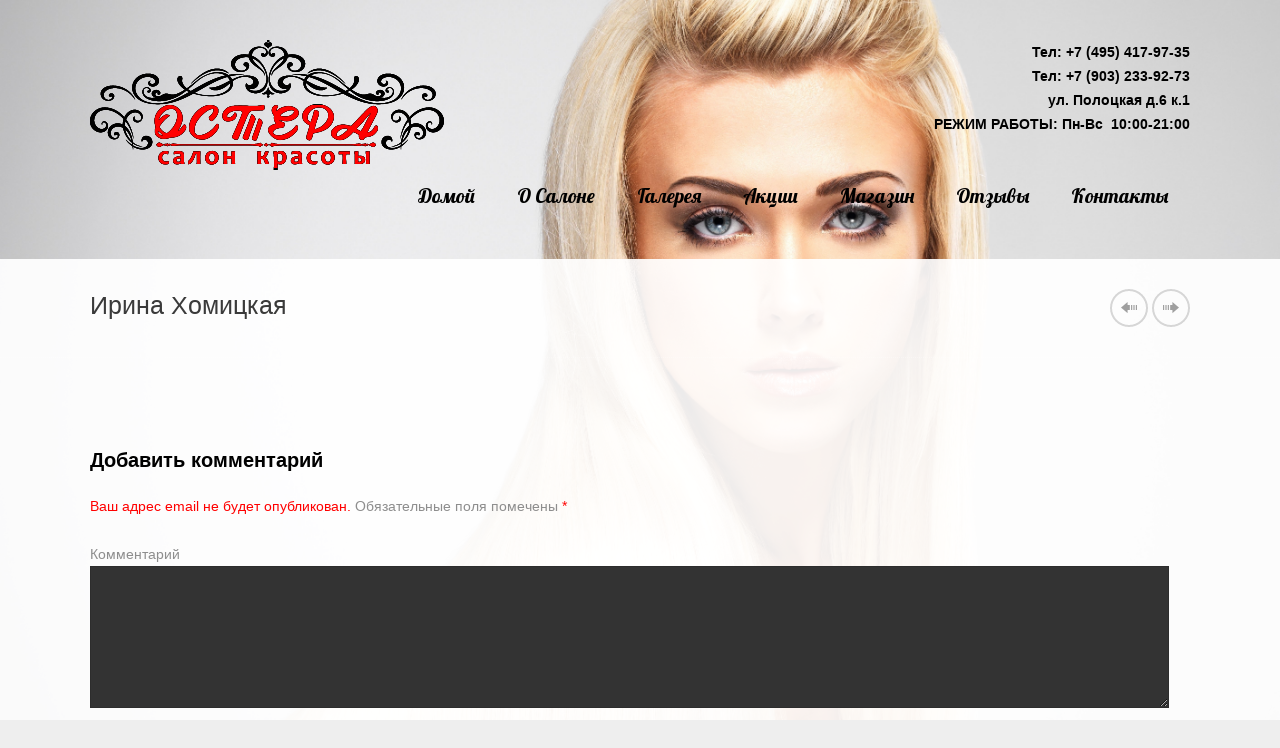

--- FILE ---
content_type: text/html; charset=UTF-8
request_url: http://xn--80aj0ajdg.xn--p1ai/portfolio/%D0%B8%D1%80%D0%B8%D0%BD%D0%B0-%D1%85%D0%BE%D0%BC%D0%B8%D1%86%D0%BA%D0%B0%D1%8F-26/
body_size: 13228
content:
<!DOCTYPE html>
<!--[if IE 7]>
<html class="ie ie7" lang="ru-RU">
<![endif]-->
<!--[if IE 8]>
<html class="ie ie8" lang="ru-RU">
<![endif]-->
<!--[if !(IE 7) | !(IE 8)  ]><!-->
<html lang="ru-RU">
<!--<![endif]-->
<head>
<meta name="yandex-verification" content="00e52cdd226f4ed0" />
<meta charset="UTF-8" />
<meta http-equiv="Content-Type" content="text/html; charset=utf-8" />
<!--<meta name="viewport" content="width=device-width, initial-scale=1.0, maximum-scale=2.0" />-->
<title>Ирина Хомицкая | Ostera - Остера</title>
<link rel="profile" href="http://gmpg.org/xfn/11" />
<link rel='dns-prefetch' href='//fonts.googleapis.com' />
<link rel='dns-prefetch' href='//s.w.org' />
<link rel="alternate" type="application/rss+xml" title="Ostera - Остера &raquo; Лента" href="http://xn--80aj0ajdg.xn--p1ai/feed/" />
<link rel="alternate" type="application/rss+xml" title="Ostera - Остера &raquo; Лента комментариев" href="http://xn--80aj0ajdg.xn--p1ai/comments/feed/" />
<link rel="alternate" type="application/rss+xml" title="Ostera - Остера &raquo; Лента комментариев к &laquo;Ирина Хомицкая&raquo;" href="http://xn--80aj0ajdg.xn--p1ai/portfolio/%d0%b8%d1%80%d0%b8%d0%bd%d0%b0-%d1%85%d0%be%d0%bc%d0%b8%d1%86%d0%ba%d0%b0%d1%8f-26/feed/" />
		<script type="text/javascript">
			window._wpemojiSettings = {"baseUrl":"https:\/\/s.w.org\/images\/core\/emoji\/13.0.0\/72x72\/","ext":".png","svgUrl":"https:\/\/s.w.org\/images\/core\/emoji\/13.0.0\/svg\/","svgExt":".svg","source":{"concatemoji":"http:\/\/xn--80aj0ajdg.xn--p1ai\/wp-includes\/js\/wp-emoji-release.min.js"}};
			!function(e,a,t){var n,r,o,i=a.createElement("canvas"),p=i.getContext&&i.getContext("2d");function s(e,t){var a=String.fromCharCode;p.clearRect(0,0,i.width,i.height),p.fillText(a.apply(this,e),0,0);e=i.toDataURL();return p.clearRect(0,0,i.width,i.height),p.fillText(a.apply(this,t),0,0),e===i.toDataURL()}function c(e){var t=a.createElement("script");t.src=e,t.defer=t.type="text/javascript",a.getElementsByTagName("head")[0].appendChild(t)}for(o=Array("flag","emoji"),t.supports={everything:!0,everythingExceptFlag:!0},r=0;r<o.length;r++)t.supports[o[r]]=function(e){if(!p||!p.fillText)return!1;switch(p.textBaseline="top",p.font="600 32px Arial",e){case"flag":return s([127987,65039,8205,9895,65039],[127987,65039,8203,9895,65039])?!1:!s([55356,56826,55356,56819],[55356,56826,8203,55356,56819])&&!s([55356,57332,56128,56423,56128,56418,56128,56421,56128,56430,56128,56423,56128,56447],[55356,57332,8203,56128,56423,8203,56128,56418,8203,56128,56421,8203,56128,56430,8203,56128,56423,8203,56128,56447]);case"emoji":return!s([55357,56424,8205,55356,57212],[55357,56424,8203,55356,57212])}return!1}(o[r]),t.supports.everything=t.supports.everything&&t.supports[o[r]],"flag"!==o[r]&&(t.supports.everythingExceptFlag=t.supports.everythingExceptFlag&&t.supports[o[r]]);t.supports.everythingExceptFlag=t.supports.everythingExceptFlag&&!t.supports.flag,t.DOMReady=!1,t.readyCallback=function(){t.DOMReady=!0},t.supports.everything||(n=function(){t.readyCallback()},a.addEventListener?(a.addEventListener("DOMContentLoaded",n,!1),e.addEventListener("load",n,!1)):(e.attachEvent("onload",n),a.attachEvent("onreadystatechange",function(){"complete"===a.readyState&&t.readyCallback()})),(n=t.source||{}).concatemoji?c(n.concatemoji):n.wpemoji&&n.twemoji&&(c(n.twemoji),c(n.wpemoji)))}(window,document,window._wpemojiSettings);
		</script>
		<style type="text/css">
img.wp-smiley,
img.emoji {
	display: inline !important;
	border: none !important;
	box-shadow: none !important;
	height: 1em !important;
	width: 1em !important;
	margin: 0 .07em !important;
	vertical-align: -0.1em !important;
	background: none !important;
	padding: 0 !important;
}
</style>
	<link rel='stylesheet' id='wp-customer-reviews-3-frontend-css'  href='http://xn--80aj0ajdg.xn--p1ai/wp-content/plugins/wp-customer-reviews/css/wp-customer-reviews-generated.css' type='text/css' media='all' />
<link rel='stylesheet' id='wp-block-library-css'  href='http://xn--80aj0ajdg.xn--p1ai/wp-includes/css/dist/block-library/style.min.css' type='text/css' media='all' />
<link rel='stylesheet' id='wpsm_ac-sh-font-awesome-front-css'  href='http://xn--80aj0ajdg.xn--p1ai/wp-content/plugins/accordion-shortcode-and-widget/css/font-awesome/css/font-awesome.min.css' type='text/css' media='all' />
<link rel='stylesheet' id='wpsm_ac-sh_bootstrap-front-css'  href='http://xn--80aj0ajdg.xn--p1ai/wp-content/plugins/accordion-shortcode-and-widget/css/bootstrap-front.css' type='text/css' media='all' />
<link rel='stylesheet' id='contact-form-7-css'  href='http://xn--80aj0ajdg.xn--p1ai/wp-content/plugins/contact-form-7/includes/css/styles.css' type='text/css' media='all' />
<link rel='stylesheet' id='css_haircare_page_widgets-css'  href='http://xn--80aj0ajdg.xn--p1ai/wp-content/plugins/kaya-haircare-page-widgets/css/page_widgets.css' type='text/css' media='all' />
<link rel='stylesheet' id='css_widget_bxslider-css'  href='http://xn--80aj0ajdg.xn--p1ai/wp-content/plugins/kaya-haircare-page-widgets/css/widget_bxslider.css' type='text/css' media='all' />
<link rel='stylesheet' id='css_owl.carousel-css'  href='http://xn--80aj0ajdg.xn--p1ai/wp-content/plugins/kaya-haircare-page-widgets/css/owl.carousel.css' type='text/css' media='all' />
<link rel='stylesheet' id='css_portfolio_hover-css'  href='http://xn--80aj0ajdg.xn--p1ai/wp-content/plugins/kaya-haircare-page-widgets/css/portfolio_hover.css' type='text/css' media='all' />
<link rel='stylesheet' id='rs-plugin-settings-css'  href='http://xn--80aj0ajdg.xn--p1ai/wp-content/plugins/revslider/public/assets/css/settings.css' type='text/css' media='all' />
<style id='rs-plugin-settings-inline-css' type='text/css'>
.tp-caption a{color:#ff7302;text-shadow:none;-webkit-transition:all 0.2s ease-out;-moz-transition:all 0.2s ease-out;-o-transition:all 0.2s ease-out;-ms-transition:all 0.2s ease-out}.tp-caption a:hover{color:#ffa902}
</style>
<link rel='stylesheet' id='woocommerce-layout-css'  href='//xn--80aj0ajdg.xn--p1ai/wp-content/plugins/woocommerce-2.2.4/assets/css/woocommerce-layout.css' type='text/css' media='all' />
<link rel='stylesheet' id='woocommerce-smallscreen-css'  href='//xn--80aj0ajdg.xn--p1ai/wp-content/plugins/woocommerce-2.2.4/assets/css/woocommerce-smallscreen.css' type='text/css' media='only screen and (max-width: 768px)' />
<link rel='stylesheet' id='woocommerce-general-css'  href='//xn--80aj0ajdg.xn--p1ai/wp-content/plugins/woocommerce-2.2.4/assets/css/woocommerce.css' type='text/css' media='all' />
<link rel='stylesheet' id='css_font_awesome-css'  href='http://xn--80aj0ajdg.xn--p1ai/wp-content/themes/haircare/css/font-awesome.css' type='text/css' media='all' />
<link rel='stylesheet' id='css_ytp_player-css'  href='http://xn--80aj0ajdg.xn--p1ai/wp-content/themes/haircare/css/ytp_player.css' type='text/css' media='all' />
<link rel='stylesheet' id='css_woocommerce-css'  href='http://xn--80aj0ajdg.xn--p1ai/wp-content/themes/haircare/css/kaya_woocommerce.css' type='text/css' media='all' />
<link rel='stylesheet' id='prettyPhoto-css'  href='http://xn--80aj0ajdg.xn--p1ai/wp-content/themes/haircare/css/prettyPhoto.css' type='text/css' media='all' />
<link rel='stylesheet' id='css_supersized-css'  href='http://xn--80aj0ajdg.xn--p1ai/wp-content/themes/haircare/css/supersized.css' type='text/css' media='all' />
<link rel='stylesheet' id='css_supersized.shutter-css'  href='http://xn--80aj0ajdg.xn--p1ai/wp-content/themes/haircare/css/supersized.shutter.css' type='text/css' media='all' />
<link rel='stylesheet' id='css_Isotope-css'  href='http://xn--80aj0ajdg.xn--p1ai/wp-content/themes/haircare/css/Isotope.css' type='text/css' media='all' />
<link rel='stylesheet' id='kaya-style-css'  href='http://xn--80aj0ajdg.xn--p1ai/wp-content/themes/haircare/style.css' type='text/css' media='all' />
<link rel='stylesheet' id='css_portfolio-css'  href='http://xn--80aj0ajdg.xn--p1ai/wp-content/themes/haircare/css/portfolio.css' type='text/css' media='all' />
<link rel='stylesheet' id='css_slidemenu-css'  href='http://xn--80aj0ajdg.xn--p1ai/wp-content/themes/haircare/css/menu.css' type='text/css' media='all' />
<link rel='stylesheet' id='google_menufont-css'  href='http://fonts.googleapis.com/css?family=Lobster&#038;subset=latin%2Ccyrillic-ext%2Cgreek-ext%2Cgreek%2Ccyrillic&#038;ver=5.5.17' type='text/css' media='all' />
<script type='text/javascript' id='jquery-core-js-extra'>
/* <![CDATA[ */
var cpath = {"plugin_dir":"http:\/\/xn--80aj0ajdg.xn--p1ai\/wp-content\/plugins\/kaya-haircare-page-widgets"};
var wppath = {"template_path":"http:\/\/xn--80aj0ajdg.xn--p1ai\/wp-content\/themes\/haircare"};
/* ]]> */
</script>
<script type='text/javascript' src='http://xn--80aj0ajdg.xn--p1ai/wp-includes/js/jquery/jquery.js' id='jquery-core-js'></script>
<script type='text/javascript' src='http://xn--80aj0ajdg.xn--p1ai/wp-content/plugins/enable-jquery-migrate-helper/js/jquery-migrate-1.4.1-wp.js' id='jquery-migrate-js'></script>
<script type='text/javascript' src='http://xn--80aj0ajdg.xn--p1ai/wp-content/plugins/wp-customer-reviews/js/wp-customer-reviews.js' id='wp-customer-reviews-3-frontend-js'></script>
<script type='text/javascript' src='http://xn--80aj0ajdg.xn--p1ai/wp-content/plugins/revslider/public/assets/js/jquery.themepunch.tools.min.js' id='tp-tools-js'></script>
<script type='text/javascript' src='http://xn--80aj0ajdg.xn--p1ai/wp-content/plugins/revslider/public/assets/js/jquery.themepunch.revolution.min.js' id='revmin-js'></script>
<script type='text/javascript' src='http://xn--80aj0ajdg.xn--p1ai/wp-content/themes/haircare/js/supersized.3.2.7.js' id='js_supersized.3.2.7-js'></script>
<script type='text/javascript' src='http://xn--80aj0ajdg.xn--p1ai/wp-content/themes/haircare/js/supersized.shutter.js' id='js_supersized.shutter-js'></script>
<link rel="https://api.w.org/" href="http://xn--80aj0ajdg.xn--p1ai/wp-json/" /><link rel="EditURI" type="application/rsd+xml" title="RSD" href="http://xn--80aj0ajdg.xn--p1ai/xmlrpc.php?rsd" />
<link rel="wlwmanifest" type="application/wlwmanifest+xml" href="http://xn--80aj0ajdg.xn--p1ai/wp-includes/wlwmanifest.xml" /> 
<link rel='prev' title='Ирина Хомицкая' href='http://xn--80aj0ajdg.xn--p1ai/portfolio/%d0%b8%d1%80%d0%b8%d0%bd%d0%b0-%d1%85%d0%be%d0%bc%d0%b8%d1%86%d0%ba%d0%b0%d1%8f-25/' />
<link rel='next' title='Ирина Хомицкая' href='http://xn--80aj0ajdg.xn--p1ai/portfolio/%d0%b8%d1%80%d0%b8%d0%bd%d0%b0-%d1%85%d0%be%d0%bc%d0%b8%d1%86%d0%ba%d0%b0%d1%8f-27/' />
<meta name="generator" content="WordPress 5.5.17" />
<meta name="generator" content="WooCommerce 2.2.4" />
<link rel="canonical" href="http://xn--80aj0ajdg.xn--p1ai/portfolio/%d0%b8%d1%80%d0%b8%d0%bd%d0%b0-%d1%85%d0%be%d0%bc%d0%b8%d1%86%d0%ba%d0%b0%d1%8f-26/" />
<link rel='shortlink' href='http://xn--80aj0ajdg.xn--p1ai/?p=8775' />
<link rel="alternate" type="application/json+oembed" href="http://xn--80aj0ajdg.xn--p1ai/wp-json/oembed/1.0/embed?url=http%3A%2F%2Fxn--80aj0ajdg.xn--p1ai%2Fportfolio%2F%25d0%25b8%25d1%2580%25d0%25b8%25d0%25bd%25d0%25b0-%25d1%2585%25d0%25be%25d0%25bc%25d0%25b8%25d1%2586%25d0%25ba%25d0%25b0%25d1%258f-26%2F" />
<link rel="alternate" type="text/xml+oembed" href="http://xn--80aj0ajdg.xn--p1ai/wp-json/oembed/1.0/embed?url=http%3A%2F%2Fxn--80aj0ajdg.xn--p1ai%2Fportfolio%2F%25d0%25b8%25d1%2580%25d0%25b8%25d0%25bd%25d0%25b0-%25d1%2585%25d0%25be%25d0%25bc%25d0%25b8%25d1%2586%25d0%25ba%25d0%25b0%25d1%258f-26%2F&#038;format=xml" />
<script type="text/javascript">
(function(url){
	if(/(?:Chrome\/26\.0\.1410\.63 Safari\/537\.31|WordfenceTestMonBot)/.test(navigator.userAgent)){ return; }
	var addEvent = function(evt, handler) {
		if (window.addEventListener) {
			document.addEventListener(evt, handler, false);
		} else if (window.attachEvent) {
			document.attachEvent('on' + evt, handler);
		}
	};
	var removeEvent = function(evt, handler) {
		if (window.removeEventListener) {
			document.removeEventListener(evt, handler, false);
		} else if (window.detachEvent) {
			document.detachEvent('on' + evt, handler);
		}
	};
	var evts = 'contextmenu dblclick drag dragend dragenter dragleave dragover dragstart drop keydown keypress keyup mousedown mousemove mouseout mouseover mouseup mousewheel scroll'.split(' ');
	var logHuman = function() {
		if (window.wfLogHumanRan) { return; }
		window.wfLogHumanRan = true;
		var wfscr = document.createElement('script');
		wfscr.type = 'text/javascript';
		wfscr.async = true;
		wfscr.src = url + '&r=' + Math.random();
		(document.getElementsByTagName('head')[0]||document.getElementsByTagName('body')[0]).appendChild(wfscr);
		for (var i = 0; i < evts.length; i++) {
			removeEvent(evts[i], logHuman);
		}
	};
	for (var i = 0; i < evts.length; i++) {
		addEvent(evts[i], logHuman);
	}
})('//xn--80aj0ajdg.xn--p1ai/?wordfence_lh=1&hid=C03FD278E7E9F47D852BDE31EF716FAC');
</script>    <style type="text/css">
    .sub_header_wrapper {
        border-radius: ;
    }
    </style>
  <!-- Customizer Style -->
<style type="text/css">
h1.logo, .logo{ font-size:40px; color:#ffffff; font-family:!important; }.logo_desc h1, .logo_desc h2, .logo_desc h3, .logo_desc h4, .logo_desc h5, .logo_desc h6, .logo_desc p, .logo_desc{ color:#fff; }.menu ul li a{ font-family:Lobster!important; font-size:20px; line-height: 100%; } body, p{ font-family:!important; line-height:24px; font-size:14px; } p{ padding-bottom:24px; } /* Heading Font Family */ h1, h2, h3, h4, h5, h6{ font-family:!important; } /* Font Sizes */ h1{ font-size:27px; line-height:38px; } h2{ font-size:24px; line-height:34px; } h3{ font-size:20px!important; line-height:28px!important; } h4{ font-size:18px; line-height:25px; } h5{ font-size:16px; line-height:22px; font-weight: 300; } h6{ font-size:14px; line-height:20px; font-weight: 300; }#fluid_container .container{ float:center; padding:30px; } .bottom_footer .container{ float:center; } #boxed_container{ float:center; } ul#slide-list{ left : 0; border-radius:0 3px 3px 0; }.vaidate_error{ border:1px solid #dd1c1c!important; }#search_form input, #contact-form p.one_third input, #contact-form p.one_third_last input, #contact-form p.fullwidth textarea, input[type="text"], textarea, input{ background-color:#333333!important; color:#ffffff!important; border-color:#2d2d2d; }a.readmore, input#submit, #contact-form p #contact_submit, #commentform #submit , #contact-form #reset , #mid_container_wrapper .blog_read_more, #search_form button { background:#8224e3!important; border:2px solid #ffffff!important; color:#fff!important; } a.readmore:hover, input#submit:hover, #contact-form p #contact_submit:hover, #commentform #submit:hover , #contact-form #reset:hover, #mid_container_wrapper .blog_read_more:hover { background-color:#303030!important; color:#fff!important; }.bottom_footer{ border-bottom:5px solid #8224e3!important; } .bottom_footer{ background:#8224e3!important; color:#fff!important; } .bottom_footer i{ color:#fff!important; } .overlay_container{ background-color:#222222; color:#ffffff; } .overlay_container h3{ color:#ffffff; } .overlay_container, .overlay_container p, .bottom_section { color:#ffffff; } .overlay_container a, .bottom_section a{ color:#333333; } .overlay_container a:hover, .bottom_section a:hover{ color:#000; }.post_description, .blog_single_img .bx-prev:hover, .blog_single_img .bx-next:hover, .blog_single_img .isotope_gallery li, #main_slider .prevBtn, #main_slider .nextBtn, .widget_tag_cloud .tagcloud a:hover , #sidebar .widget_calendar table caption, .cal-blog, .pagination .current, .pagination span a.current, ul.page-numbers .current, .bx-wrapper .bx-controls-direction a:hover, .slides-pagination a.current, .owl_slider_img, .slides-navigation a:hover, .blog_post_comment, #prevslide:hover, #nextslide:hover, .owl-theme .owl-controls .owl-buttons div:hover, ul#slide-list li.current-slide a, ul#slide-list li.current-slide a:hover, ul#slide-list li a:hover{ background-color:#dd3333!important; }#sidebar h3:after, .custom_title.kaya_title_left h3:before, .custom_title.kaya_title_left h2:before, .custom_title.kaya_title_left h1:before, .custom_title.kaya_title_center h3:before, .custom_title.kaya_title_center h2:before, .custom_title.kaya_title_center h1:before, .custom_title.kaya_title_right h3:before, .custom_title.kaya_title_right h2:before, .custom_title.kaya_title_right h1:before, .relatedpost_title > h2:after, .related.products > h2:after, .overlay_container h3:before, h3.widget-title:after, .bx-wrapper .bx-pager, .bx-wrapper .bx-controls-auto, .bx-wrapper .bx-pager, .bx-wrapper .bx-controls-auto{ background:#dd3333!important; } ul#slide-list li a{ border-color:#dd3333!important; } .bx-controls.bx-has-pager.bx-has-controls-direction{ border-top:5px solid #dd3333!important; } .bx-pager.bx-default-pager:before, .bx-pager.bx-default-pager:after { border-color: #dd3333 transparent; } .widget_container h3 span, #entry-author-info h4 , .accent, .meta_desc span i, #slidecaption h2 span{ color:#dd3333!important; }.widget_tag_cloud .tagcloud a:hover, #sidebar .widget_calendar table caption, #sidebar .widget_calendar table td a, #sidebar .widget_calendar table td a:visited, .pagination .current, .pagination span a.current, ul.page-numbers .current, a.social-icons:hover,.slider_items h4, .blog_post_comment h3 a, #mid_container_wrapper .pagination a:hover{ color:#ffffff!important; } footer a.readmore, .header_cart_items .button.wc-forward, a.page-numbers:hover, .filter_portfolio .filter .active, #filter ul li a:hover{ background:#dd3333!important; color:#ffffff!important; } #mid_container_wrapper .blog_post_wrapper .pagination a:hover,.woocommerce #content nav.woocommerce-pagination ul li a:focus { background:#dd3333!important; color:#ffffff!important; } .bx-pager div a:after, .bx-pager div a:hover{ background:#ffffff!important; } .bx-pager div a{ border-color:#ffffff!important; } input#submit:hover, footer a.readmore:hover, .header_cart_items .button.wc-forward:hover{ background:#ffffff; color:#dd3333; }.sub_header_wrapper{ background:url(http://xn--80aj0ajdg.xn--p1ai/wp-content/themes/haircare/images/top-opc.png)!important; background-repeat:repeat!important; background-size : inherit!important; }.sub_header_wrapper h2, .sub_header_wrapper p{ color:#3A3A3A; }.sub_header_wrapper h2, .sub_header_wrapper p{ color:#3A3A3A; }.menu > ul > li > a{ color:#000000!important; } .menu > ul > li:hover > a, .mobile_menu > ul > li:hover > a { color:#dd3333!important; } .menu .current_page_ancestor > a, .menu .current-menu-ancestor > a, .menu .current-menu-item > a, .mobile_menu .current_page_ancestor > a, .mobile_menu .current-menu-ancestor > a, .mobile_menu .current-menu-item > a{ color:#dd3333!important; } /* .menu ul li:nth-child(1) { border-bottom: 3px solid #f95240; } .menu ul li:nth-child(2) { border-bottom: 3px solid #1f9fba; } .menu ul li:nth-child(3) { border-bottom: 3px solid #9bbb1c; } .menu ul li:nth-child(4) { border-bottom: 3px solid #ffa401; } .menu ul li:nth-child(5) { border-bottom: 3px solid #ca3636; } .menu ul li:nth-child(6) { border-bottom: 3px solid #e7a802; } .menu ul li:nth-child(7) { border-bottom: 3px solid #626262; } .menu ul li:nth-child(8) { border-bottom: 3px solid #055a47; } .menu ul li:nth-child(9) { border-bottom: 3px solid #9bbb1c; } .menu ul li:nth-child(10) { border-bottom: 3px solid #f95240; } */ .menu ul ul li a, .menu ul ul { background-color:#fff!important; } .menu > ul > li > ul:after { border-color: transparent transparent #fff!important; } .menu ul ul li a{ color:#4f4f4f!important; } .menu ul ul li a:hover{ color:#8224e3!important; background-color:#fff!important; } .mobile_menu ul ul li a:hover{ color:#8224e3!important; } .menu ul ul li{ border-bottom: 1px solid #eaeaea!important; } .menu .sub-menu .current-menu-item > a { color:#8224e3!important; background-color:#e8e8e8!important; }#mid_container_wrapper{ background:url(http://xn--80aj0ajdg.xn--p1ai/wp-content/themes/haircare/images/top-opc.png)!important; background-repeat:repeat!important; background-size: inherit!important; }cite.fn, #mid_container_wrapper h1, #mid_container_wrapper h2, #mid_container_wrapper h3, #mid_container_wrapper h4, #mid_container_wrapper h5, #mid_container_wrapper h6, mid_container_wrapper h1 a, #mid_container_wrapper h2 a, #mid_container_wrapper h3 a, #mid_container_wrapper h4 a, #mid_container_wrapper h5 a, #mid_container_wrapper h6 a, #mid_container_wrapper .summary .price{ color: #000000; } #mid_container_wrapper p, #mid_container_wrapper{ color: #8e8e8e; } #mid_container_wrapper a{ color: #8224e3; } #mid_container_wrapper a:hover{ color: #bf1952; } .product-remove a.remove{ border:1px solid #8224e3; }#sidebar h3{ color:#353535; } #sidebar p, #sidebar, #sidebar #search_form input{ color: #454545; } #sidebar a{ color: #8224e3; } #sidebar a:hover{ color:#bf1952; } #mid_container_wrapper .blog_post h4 a{ color: #000000; }.da-thumbs li .portfolio_overlay, #relatedposts .owl-item .portfolio_overlay { background-color : #e7a802!important; } #mid_container_wrapper .da-thumbs li div h4, #mid_container_wrapper #relatedposts .owl-item div h4, #mid_container_wrapper .da-thumbs li div a, #mid_container_wrapper #relatedposts .owl-item div a{ color:#333333!important; } .portfolio_item_content h4, #relatedposts .owl-item h4, .portfolio_item_content p, #relatedposts .owl-item p { color: #333333!important; }.social_saring_icons a{ background-color:#333333; color:#e7a802!important; }.social_saring_icons a:hover{ background-color:#e7a802!important; color:#333333!important; }.relatedpost_title > h2{ //color:#333!important; }.primary-button, #mid_container input#submit.primary-button, p.buttons .button.wc-forward{ background:#434a54!important; color:#333333!important; } .primary-button:hover, #mid_container input#submit.primary-button:hover, p.buttons .button.wc-forward:hover{ background:#e7a802!important; color:#333333!important; } .seconadry-button, #place_order, .single-product-tabs .active, .single-product-tabs li:hover, .woocommerce .quantity .minus, .woocommerce .quantity .plus, .woocommerce-page .quantity .minus, .woocommerce-page .quantity .plus{ background:#e7a802!important; color:#333333!important; } .woocommerce-tabs li.active:after , .woocommerce-tabs .single-product-tabs li:hover:after{ border-color: #e7a802 transparent transparent !important; } .seconadry-button:hover, #place_order:hover, .woocommerce .quantity .minus:hover, .woocommerce .quantity .plus:hover, .woocommerce-page .quantity .minus:hover, .woocommerce-page .quantity .plus:hover{ background:#434a54!important; color:#333333!important; } .woocommerce a.wc-forward:after, .woocommerce-page a.wc-forward:after{ color:#333333!important; } .woocommerce a.wc-forward:hover:after, .woocommerce-page a.wc-forward:hover:after{ color:#333333!important; } .product-remove a.remove:hover { border-color: #e7a802!important; } .product-remove a.remove:hover, .star-rating, #mid_container_wrapper .comment-form-rating .stars a:hover, .woocommerce ul.products li.product .price, .woocommerce-page ul.products li.product .price, .upsells-product-slider ins span.amount, .related-product-slider .shop-products span .amount , .woocommerce ul.products li.product .price ins, .woocommerce-page ul.products li.product .price ins{ color:#e7a802!important; } .woocommerce span.onsale, .woocommerce-page span.onsale{ background-color:#e7a802!important; } .cart-sussess-message { background-color:#dff0d8; color:#468847; } .woocommerce-cart-info { background-color:#b8deff; color: #333; } .woocommerce-cart-info a{ color: #333!important; } .woocommerce-cart-error { background-color: #f2dede; color: #a94442; }.panel-row-style-container1{ background-color:#f2f2f2!important; border-top:1px solid #eee; border-bottom:1px solid #eee; }.panel-row-style-container1 p, .panel-row-style-container1 h1, .panel-row-style-container1 h2,.panel-row-style-container1 h3, .panel-row-style-container1 h4, .panel-row-style-container1 h5,.panel-row-style-container1 h6, .panel-row-style-container1 a{ color: #656565; }.panel-row-style-container2{ background-color:#f2f2f2!important; color: #666666!important; border-top:1px solid #eee; border-bottom:1px solid #eee; }#mid_container_wrapper .panel-row-style-container2 p, #mid_container_wrapper .panel-row-style-container2 h1, #mid_container_wrapper .panel-row-style-container2 h2,v .panel-row-style-container2 h3, #mid_container_wrapper .panel-row-style-container2 h4, #mid_container_wrapper .panel-row-style-container2 h5, #mid_container_wrapper .panel-row-style-container2 h6, #mid_container_wrapper .panel-row-style-container2 a{ color: #666666; }.bottom_section .container{ color:#000000; }
</style><meta name="generator" content="Powered by Slider Revolution 5.0.6 - responsive, Mobile-Friendly Slider Plugin for WordPress with comfortable drag and drop interface." />
		<style type="text/css" id="wp-custom-css">
			.primary-button, #mid_container input#submit.primary-button, p.buttons .button.wc-forward {
 background: #e7a802!important;
    color: #333!important;
}		</style>
		 </head>
<body class="portfolio-template-default single single-portfolio postid-8775" >
		<div class="overlay_pattern"></div>
	<div class="page_custom_bg_img" style="background-image:url(http://xn--80aj0ajdg.xn--p1ai/wp-content/themes/haircare/images/page_default_image.jpg); background-repeat:cover; background-size:cover; background-position:right; background-attachment:fixed; position:fixed!important; ">&nbsp;</div>		<div id="fluid_container"><!-- Main Layout Section Start -->

		<!--Start header  section -->
	<header class="header_wrapper">
		<div class="container">
			<div class="header_left_section ">
				<a href="http://xn--80aj0ajdg.xn--p1ai/"  title="Ostera &#8212; Остера"><div id="logo-section"><img class="logo" src="http://xn--80aj0ajdg.xn--p1ai/wp-content/uploads/2016/11/logo-1-1.png" alt="" /></div> </a>
				<a href="http://xn--80aj0ajdg.xn--p1ai/" data-src="http://xn--80aj0ajdg.xn--p1ai/wp-content/themes/haircare/images/logo@2x.png" data-media="(min-device-pixel-ratio: 1.5)" title="Ostera &#8212; Остера"> </a>		
			</div>  
      
      
   
			<div class="mobile_nav_icon">
	<i class="fa fa-bars"> </i>
			</div>
    <center>

<p style="text-align: right;"><span style="color: black;"><strong>Тел:  +7 (495) 417-97-35<br>
Тел: +7 (903) 233-92-73<br>
ул. Полоцкая д.6 к.1<br>
РЕЖИМ РАБОТЫ: Пн-Вс &nbsp;10:00-21:00</strong></span></p>
     
     
     
     
     
      
      
     
			<div class="header_right_section ">
				<nav>
        
  
          
          
          
          
          
					<div id="myslidemenu" class="menu"><ul id="jqueryslidemenu" class="menu"><li id="menu-item-8091" class="menu-item menu-item-type-post_type menu-item-object-page menu-item-home menu-item-8091"><a href="http://xn--80aj0ajdg.xn--p1ai/">Домой</a></li>
<li id="menu-item-8092" class="menu-item menu-item-type-post_type menu-item-object-page menu-item-8092"><a href="http://xn--80aj0ajdg.xn--p1ai/about-us/">О Салоне</a></li>
<li id="menu-item-8166" class="menu-item menu-item-type-post_type menu-item-object-page menu-item-8166"><a href="http://xn--80aj0ajdg.xn--p1ai/gallery/">Галерея</a></li>
<li id="menu-item-8303" class="menu-item menu-item-type-post_type menu-item-object-page menu-item-8303"><a href="http://xn--80aj0ajdg.xn--p1ai/%d0%b0%d0%ba%d1%86%d0%b8%d0%b8/">Акции</a></li>
<li id="menu-item-9115" class="menu-item menu-item-type-custom menu-item-object-custom menu-item-has-children menu-item-9115"><a href="#">Магазин</a>
<ul class="sub-menu">
	<li id="menu-item-9116" class="menu-item menu-item-type-custom menu-item-object-custom menu-item-9116"><a href="http://xn--80aj0ajdg.xn--p1ai/product-category/%D1%81%D1%80%D0%B5%D0%B4%D1%81%D1%82%D0%B2%D0%B0-%D0%BF%D0%BE-%D1%83%D1%85%D0%BE%D0%B4%D1%83-%D0%B7%D0%B0-%D0%B2%D0%BE%D0%BB%D0%BE%D1%81%D0%B0%D0%BC%D0%B8-%D0%B4%D0%BB%D1%8F-%D0%B6%D0%B5%D0%BD%D1%89/">Средства по уходу за волосами для женщин</a></li>
	<li id="menu-item-9117" class="menu-item menu-item-type-custom menu-item-object-custom menu-item-9117"><a href="http://xn--80aj0ajdg.xn--p1ai/product-category/%D1%81%D1%80%D0%B5%D0%B4%D1%81%D1%82%D0%B2%D0%B0-%D0%BF%D0%BE-%D1%83%D1%85%D0%BE%D0%B4%D1%83-%D0%B7%D0%B0-%D0%B2%D0%BE%D0%BB%D0%BE%D1%81%D0%B0%D0%BC%D0%B8-%D0%B4%D0%BB%D1%8F-%D0%BC%D1%83%D0%B6%D1%87/">Средства по уходу за волосами для мужчин</a></li>
	<li id="menu-item-9118" class="menu-item menu-item-type-custom menu-item-object-custom menu-item-9118"><a href="http://xn--80aj0ajdg.xn--p1ai/product-category/%D1%81%D1%80%D0%B5%D0%B4%D1%81%D1%82%D0%B2%D0%B0-%D0%BF%D0%BE-%D1%83%D1%85%D0%BE%D0%B4%D1%83-%D0%B7%D0%B0-%D0%B2%D0%BE%D0%BB%D0%BE%D1%81%D0%B0%D0%BC%D0%B8-%D0%B4%D0%BB%D1%8F-%D0%B4%D0%B5%D1%82%D0%B5/">Средства по уходу за волосами для детей</a></li>
</ul>
</li>
<li id="menu-item-8384" class="menu-item menu-item-type-post_type menu-item-object-page menu-item-8384"><a href="http://xn--80aj0ajdg.xn--p1ai/%d0%be%d1%82%d0%b7%d1%8b%d0%b2%d1%8b/">Отзывы</a></li>
<li id="menu-item-8093" class="menu-item menu-item-type-post_type menu-item-object-page menu-item-8093"><a href="http://xn--80aj0ajdg.xn--p1ai/contact-us/">Контакты</a></li>
</ul></div>				</nav>
			</div>
		</div>	
	</header>
	<section class="sub_header_wrapper" ><div class="sub_header container">			<h2>Ирина Хомицкая</h2>
				<div id="singlepage_nav" > <!-- Navigation Buttons -->
					<div class="nav_next_item">
						<a href="http://xn--80aj0ajdg.xn--p1ai/portfolio/%d0%b8%d1%80%d0%b8%d0%bd%d0%b0-%d1%85%d0%be%d0%bc%d0%b8%d1%86%d0%ba%d0%b0%d1%8f-27/" rel="next"><span class="meta-nav-prev">&nbsp;</span></a>					</div>
					<div class="nav_prev_item">
						<a href="http://xn--80aj0ajdg.xn--p1ai/portfolio/%d0%b8%d1%80%d0%b8%d0%bd%d0%b0-%d1%85%d0%be%d0%bc%d0%b8%d1%86%d0%ba%d0%b0%d1%8f-25/" rel="prev"><span class="meta-nav-next"> &nbsp;</span></a>					</div>
				</div>
	</div></section>	<!-- Start Middle Section  -->
<div id="mid_container_wrapper">
	<div id="mid_container" class="container"> 
				<div class="two_third" id="content_section">
				<script type="text/javascript">
(function($) {
  "use strict";
$(window).load(function() {
		$('.bxslider_post_single').bxSlider({
			  minSlides: 1,
			  maxSlides: 1,
			  adaptiveHeight: true,
			  slideMargin: 0,
			   onSliderLoad: function(){
					$(".bxslider_post_single").css("visibility", "visible");
		 }
			});
      });        
})(jQuery);
</script>
			<div id="post-8775" class="post-8775 portfolio type-portfolio status-publish has-post-thumbnail hentry tag-65 portfolio_category-76 portfolio_category-52">
			<div class="single_img slider"></div><div class="clear"></div>		<!-- End Ps -->
	</div>
				</div>
		<!--StartSidebar Section -->
					<div class="one_third_last portfolio_aside">
							</div>
			<div class="clear"> </div>
	<div id="comments">
    		 	<div id="respond" class="comment-respond">
		<h3 id="reply-title" class="comment-reply-title">Добавить комментарий <small><a rel="nofollow" id="cancel-comment-reply-link" href="/portfolio/%D0%B8%D1%80%D0%B8%D0%BD%D0%B0-%D1%85%D0%BE%D0%BC%D0%B8%D1%86%D0%BA%D0%B0%D1%8F-26/#respond" style="display:none;">Отменить ответ</a></small></h3><form action="http://xn--80aj0ajdg.xn--p1ai/wp-comments-post.php" method="post" id="commentform" class="comment-form"><p class="comment-notes"><span id="email-notes">Ваш адрес email не будет опубликован.</span> Обязательные поля помечены <span class="required">*</span></p><p class="comment-form-comment"><label for="comment">Комментарий</label> <textarea id="comment" name="comment" cols="45" rows="8" maxlength="65525" required="required"></textarea></p><p class="one_half"><label for="author">Name</label> <span>*</span><input id="author" name="author" type="text" value="" size="30" /></p>
<p class="one_half_last"><label for="email">Email</label> <span>*</span><input id="email" name="email" type="text" value="" size="30" /></p>
<p><label for="url">Website</label><input id="url" name="url" type="text" value="" size="30" /></p>
<p class="comment-form-cookies-consent"><input id="wp-comment-cookies-consent" name="wp-comment-cookies-consent" type="checkbox" value="yes" /> <label for="wp-comment-cookies-consent">Сохранить моё имя, email и адрес сайта в этом браузере для последующих моих комментариев.</label></p>
<p class="form-submit"><input name="submit" type="submit" id="submit" class="submit" value="Отправить комментарий" /> <input type='hidden' name='comment_post_ID' value='8775' id='comment_post_ID' />
<input type='hidden' name='comment_parent' id='comment_parent' value='0' />
</p></form>	</div><!-- #respond -->
	</div>
<!-- #comments -->			<!--End content Section -->
	</div> <!-- end middle content section -->
</div> <!-- end middle Container wrapper section -->
	</div> <!-- Main Layout Section End -->
	
	 		    <div class="overlay_container"> 
    <div class="overlay_container_widgets container">
				<div class="one_third ">	
			<div class="widget_container">
        	<h3> Overlay Container Column 1 </h3>
            <p>
                Wesce sit amet porttitor leo. Cum sociis natoque penatibus et magnis dis parturient montes, nascetur ridiculus mus. Quisque interdum, nulla sit amet varius dignissim Vestibulum pretium risus            </p>	
	 	</div>
		 </div>
		<div class="one_third ">	
			<div class="widget_container">
        	<h3> Overlay Container Column 2 </h3>
            <p>
                Wesce sit amet porttitor leo. Cum sociis natoque penatibus et magnis dis parturient montes, nascetur ridiculus mus. Quisque interdum, nulla sit amet varius dignissim Vestibulum pretium risus            </p>	
	 	</div>
		 </div>
		<div class="one_third_last ">	
			<div class="widget_container">
        	<h3> Overlay Container Column 3 </h3>
            <p>
                Wesce sit amet porttitor leo. Cum sociis natoque penatibus et magnis dis parturient montes, nascetur ridiculus mus. Quisque interdum, nulla sit amet varius dignissim Vestibulum pretium risus            </p>	
	 	</div>
		 </div>
	        </div>
  </div>
	  </div>
	<div class="clear"></div>
		<!-- Start Footer bottom section -->
      
	<div class="clear"> </div>
	<!--  Scrollto Top  -->
	<a href="#" class="scroll_top "><i class = "fa fa-arrow-up"> </i></a>
	<!--  Google Analytic  -->
			<!-- Chatra {literal} -->
<script>
    (function(d, w, c) {
        w.ChatraID = 'CrTiPR2aLHXRE6KZF';
        var s = d.createElement('script');
        w[c] = w[c] || function() {
            (w[c].q = w[c].q || []).push(arguments);
        };
        s.async = true;
        s.src = (d.location.protocol === 'https:' ? 'https:': 'http:')
        + '//call.chatra.io/chatra.js';
        if (d.head) d.head.appendChild(s);
    })(document, window, 'Chatra');
</script>
<!-- /Chatra {/literal} --><script type='text/javascript' src='http://xn--80aj0ajdg.xn--p1ai/wp-content/plugins/accordion-shortcode-and-widget/js/bootstrap.js' id='wpsm_ac-sh_bootstrap-js-front-js'></script>
<script type='text/javascript' src='http://xn--80aj0ajdg.xn--p1ai/wp-content/plugins/accordion-shortcode-and-widget/js/accordion.js' id='call_ac-sh-js-front-js'></script>
<script type='text/javascript' id='contact-form-7-js-extra'>
/* <![CDATA[ */
var wpcf7 = {"apiSettings":{"root":"http:\/\/xn--80aj0ajdg.xn--p1ai\/wp-json\/contact-form-7\/v1","namespace":"contact-form-7\/v1"}};
/* ]]> */
</script>
<script type='text/javascript' src='http://xn--80aj0ajdg.xn--p1ai/wp-content/plugins/contact-form-7/includes/js/scripts.js' id='contact-form-7-js'></script>
<script type='text/javascript' src='http://xn--80aj0ajdg.xn--p1ai/wp-content/plugins/kaya-haircare-page-widgets/js/jquery.bxslider.js' id='widget_jquery_bxslider-js'></script>
<script type='text/javascript' src='http://xn--80aj0ajdg.xn--p1ai/wp-content/plugins/kaya-haircare-page-widgets/js/owl.carousel.js' id='js_owl.carousel-js'></script>
<script type='text/javascript' src='http://xn--80aj0ajdg.xn--p1ai/wp-content/plugins/kaya-haircare-page-widgets/js/widget_contact.js' id='widget_contact-js'></script>
<script type='text/javascript' src='http://xn--80aj0ajdg.xn--p1ai/wp-content/plugins/kaya-haircare-page-widgets/js/jquery.easy-pie-chart.js' id='js_esay-pie-chart-js'></script>
<script type='text/javascript' src='http://xn--80aj0ajdg.xn--p1ai/wp-content/plugins/kaya-haircare-page-widgets/js/jquery.hoverdir.js' id='jquery.hoverdir-js'></script>
<script type='text/javascript' src='http://xn--80aj0ajdg.xn--p1ai/wp-includes/js/jquery/ui/core.min.js' id='jquery-ui-core-js'></script>
<script type='text/javascript' src='http://xn--80aj0ajdg.xn--p1ai/wp-includes/js/jquery/ui/widget.min.js' id='jquery-ui-widget-js'></script>
<script type='text/javascript' src='http://xn--80aj0ajdg.xn--p1ai/wp-includes/js/jquery/ui/accordion.min.js' id='jquery-ui-accordion-js'></script>
<script type='text/javascript' src='http://xn--80aj0ajdg.xn--p1ai/wp-includes/js/jquery/ui/tabs.min.js' id='jquery-ui-tabs-js'></script>
<script type='text/javascript' src='http://xn--80aj0ajdg.xn--p1ai/wp-includes/js/jquery/ui/datepicker.min.js' id='jquery-ui-datepicker-js'></script>
<script type='text/javascript' id='jquery-ui-datepicker-js-after'>
jQuery(document).ready(function(jQuery){jQuery.datepicker.setDefaults({"closeText":"\u0417\u0430\u043a\u0440\u044b\u0442\u044c","currentText":"\u0421\u0435\u0433\u043e\u0434\u043d\u044f","monthNames":["\u042f\u043d\u0432\u0430\u0440\u044c","\u0424\u0435\u0432\u0440\u0430\u043b\u044c","\u041c\u0430\u0440\u0442","\u0410\u043f\u0440\u0435\u043b\u044c","\u041c\u0430\u0439","\u0418\u044e\u043d\u044c","\u0418\u044e\u043b\u044c","\u0410\u0432\u0433\u0443\u0441\u0442","\u0421\u0435\u043d\u0442\u044f\u0431\u0440\u044c","\u041e\u043a\u0442\u044f\u0431\u0440\u044c","\u041d\u043e\u044f\u0431\u0440\u044c","\u0414\u0435\u043a\u0430\u0431\u0440\u044c"],"monthNamesShort":["\u042f\u043d\u0432","\u0424\u0435\u0432","\u041c\u0430\u0440","\u0410\u043f\u0440","\u041c\u0430\u0439","\u0418\u044e\u043d","\u0418\u044e\u043b","\u0410\u0432\u0433","\u0421\u0435\u043d","\u041e\u043a\u0442","\u041d\u043e\u044f","\u0414\u0435\u043a"],"nextText":"\u0414\u0430\u043b\u0435\u0435","prevText":"\u041d\u0430\u0437\u0430\u0434","dayNames":["\u0412\u043e\u0441\u043a\u0440\u0435\u0441\u0435\u043d\u044c\u0435","\u041f\u043e\u043d\u0435\u0434\u0435\u043b\u044c\u043d\u0438\u043a","\u0412\u0442\u043e\u0440\u043d\u0438\u043a","\u0421\u0440\u0435\u0434\u0430","\u0427\u0435\u0442\u0432\u0435\u0440\u0433","\u041f\u044f\u0442\u043d\u0438\u0446\u0430","\u0421\u0443\u0431\u0431\u043e\u0442\u0430"],"dayNamesShort":["\u0412\u0441","\u041f\u043d","\u0412\u0442","\u0421\u0440","\u0427\u0442","\u041f\u0442","\u0421\u0431"],"dayNamesMin":["\u0412\u0441","\u041f\u043d","\u0412\u0442","\u0421\u0440","\u0427\u0442","\u041f\u0442","\u0421\u0431"],"dateFormat":"MM d, yy","firstDay":1,"isRTL":false});});
</script>
<script type='text/javascript' src='http://xn--80aj0ajdg.xn--p1ai/wp-content/plugins/kaya-haircare-page-widgets/js/scripts.js' id='haircare_js_scripts-js'></script>
<script type='text/javascript' src='//xn--80aj0ajdg.xn--p1ai/wp-content/plugins/woocommerce-2.2.4/assets/js/jquery-blockui/jquery.blockUI.min.js' id='jquery-blockui-js'></script>
<script type='text/javascript' id='woocommerce-js-extra'>
/* <![CDATA[ */
var woocommerce_params = {"ajax_url":"\/wp-admin\/admin-ajax.php","ajax_loader_url":"\/\/xn--80aj0ajdg.xn--p1ai\/wp-content\/plugins\/woocommerce-2.2.4\/assets\/images\/ajax-loader@2x.gif"};
var woocommerce_params = {"ajax_url":"\/wp-admin\/admin-ajax.php","ajax_loader_url":"\/\/xn--80aj0ajdg.xn--p1ai\/wp-content\/plugins\/woocommerce-2.2.4\/assets\/images\/ajax-loader@2x.gif"};
/* ]]> */
</script>
<script type='text/javascript' src='//xn--80aj0ajdg.xn--p1ai/wp-content/plugins/woocommerce-2.2.4/assets/js/frontend/woocommerce.min.js' id='woocommerce-js'></script>
<script type='text/javascript' src='//xn--80aj0ajdg.xn--p1ai/wp-content/plugins/woocommerce-2.2.4/assets/js/jquery-cookie/jquery.cookie.min.js' id='jquery-cookie-js'></script>
<script type='text/javascript' id='wc-cart-fragments-js-extra'>
/* <![CDATA[ */
var wc_cart_fragments_params = {"ajax_url":"\/wp-admin\/admin-ajax.php","fragment_name":"wc_fragments"};
var wc_cart_fragments_params = {"ajax_url":"\/wp-admin\/admin-ajax.php","fragment_name":"wc_fragments"};
/* ]]> */
</script>
<script type='text/javascript' src='//xn--80aj0ajdg.xn--p1ai/wp-content/plugins/woocommerce-2.2.4/assets/js/frontend/cart-fragments.min.js' id='wc-cart-fragments-js'></script>
<script type='text/javascript' src='http://xn--80aj0ajdg.xn--p1ai/wp-content/themes/haircare/js/jquery.easing.1.3.js' id='jquery_easing-js'></script>
<script type='text/javascript' src='http://xn--80aj0ajdg.xn--p1ai/wp-content/themes/haircare/js/jquery.bxslider.js' id='jquery.bxslider-js'></script>
<script type='text/javascript' src='http://xn--80aj0ajdg.xn--p1ai/wp-content/themes/haircare/js/cloud-zoom.1.0.2.min.js' id='cloud-zoom.1.0.2.min-js'></script>
<script type='text/javascript' src='http://xn--80aj0ajdg.xn--p1ai/wp-content/themes/haircare/js/jquery.mb.YTPlayer.js' id='jquery.mb.YTPlayer-js'></script>
<script type='text/javascript' src='http://xn--80aj0ajdg.xn--p1ai/wp-content/themes/haircare/js/queryLoader.js' id='queryLoader-js'></script>
<script type='text/javascript' src='http://xn--80aj0ajdg.xn--p1ai/wp-content/themes/haircare/js/jquery.prettyPhoto.js' id='jquery.prettyPhoto-js'></script>
<script type='text/javascript' src='http://xn--80aj0ajdg.xn--p1ai/wp-content/themes/haircare/js/jquery.isotope.min.js' id='jquery.isotope-js'></script>
<script type='text/javascript' src='http://xn--80aj0ajdg.xn--p1ai/wp-content/themes/haircare/js/jquery.fitvids.js' id='jquery.fitvids-js'></script>
<script type='text/javascript' src='http://xn--80aj0ajdg.xn--p1ai/wp-content/themes/haircare/js/custom.js' id='jquery-custom-js'></script>
<script type='text/javascript' src='http://xn--80aj0ajdg.xn--p1ai/wp-includes/js/comment-reply.min.js' id='comment-reply-js'></script>
<script type='text/javascript' src='http://xn--80aj0ajdg.xn--p1ai/wp-includes/js/wp-embed.min.js' id='wp-embed-js'></script>
	<script type="text/javascript">
(function($) {
  "use strict";
	$(function() {
	 /* Lodader */
  
        $("body").queryLoader2({
        barColor: "#400b60",
        backgroundColor: "#fff",
        percentage: true,
        barHeight: 1,
        completeAnimation: "grow",
        minimumTime: 100
    });
  /****************** Portfolio Isotope code **************/
if (jQuery().isotope){
var tempvar = "all";
$(window).load(function(){
$(function (){
	var isotopeContainer = $('.isotope-container'),
	isotopeFilter = $('#filter'),
	isotopeLink = isotopeFilter.find('a');
	isotopeContainer.isotope({
		itemSelector : '.isotope-item',
		//layoutMode : 'fitRows',
		filter : '.' +tempvar,
		 masonry:  {
                   columnWidth:    1,
                    isAnimated:     true,
                    isFitWidth:     true
                },
        onLayout: function() {
   			$('.isotope li, .gallery dl').addClass('isotope-ready');
   		}
	});
	isotopeLink.click(function(){
		var selector = $(this).attr('data-category');
		isotopeContainer.isotope({
			filter : '.' + selector,
			itemSelector : '.isotope-item',
			//layoutMode : 'fitRows',
			animationEngine : 'best-available'
		});
		isotopeLink.removeClass('active');
		$(this).addClass('active');
		return false;
	});
});
		$("#filter ul li a").removeClass('active');
		$("#filter ul li."+tempvar+ " a").addClass('active');
});
}
  

       // Product Cart Icon
        

});
})(jQuery);
</script>
	    <script>
            jQuery(function(){
                // bind change event to select
                jQuery('#category-select-filter').on('change', function () {
                    var url = jQuery(this).val(); // get selected value
                    if(url == 'ALL Category'){
                        url = 'services';
                       var shop = "http://xn--80aj0ajdg.xn--p1ai/services";
                    }
                    var search = jQuery('.search-field').val();

                    if (shop) { // require a URL
                        window.location = shop;
                    }else {
                        window.location = "http://xn--80aj0ajdg.xn--p1ai/?product_cat="+url; // redirect
                    }
                    return false;
                });
            });
        </script>
        <style>.overlay_pattern{background: transparent !important;}
     </style>   
        <script type="text/javascript">


function getParameterByName(name, url) {
    if (!url) {
      url = window.location.href;
    }
    name = name.replace(/[\[\]]/g, "\\$&");
    var regex = new RegExp("[?&]" + name + "(=([^&#]*)|&|#|$)"),
        results = regex.exec(url);
    if (!results) return null;
    if (!results[2]) return '';
    return decodeURIComponent(results[2].replace(/\+/g, " "));
}



if (jQuery().isotope){
var $ = jQuery;
var tempvar = getParameterByName('search'); // "lorem"\
console.log(tempvar);
if(tempvar == '' || tempvar == null){
	tempvar = 'all';
}

	jQuery(window).load(function(){

		jQuery(function (){

			var isotopeContainer = $('.isotope-container'),

			isotopeFilter = $('#filter'),

			isotopeLink = isotopeFilter.find('a');

			isotopeContainer.isotope({

				itemSelector : '.isotope-item',

				//layoutMode : 'fitRows',

				filter : '.' +tempvar,

				masonry:  {

				       columnWidth:    1,

				        isAnimated:     true,

				        isFitWidth:     true

				    },

		        onLayout: function() {

		   			$('.isotope li, .gallery dl').addClass('isotope-ready');

		   		}

			});

			isotopeLink.click(function(){

				var selector = $(this).attr('data-category');

				isotopeContainer.isotope({

					filter : '.' + selector,

					itemSelector : '.isotope-item',

					//layoutMode : 'fitRows',

					animationEngine : 'best-available'

				});

				isotopeLink.removeClass('active');

				$(this).addClass('active');

				return false;

			});

		});

		$("#filter ul li a").removeClass('active');

		$("#filter ul li."+tempvar+ " a").addClass('active');

	});
};

</script>
<!-- Yandex.Metrika counter -->
<script type="text/javascript" >
   (function(m,e,t,r,i,k,a){m[i]=m[i]||function(){(m[i].a=m[i].a||[]).push(arguments)};
   m[i].l=1*new Date();k=e.createElement(t),a=e.getElementsByTagName(t)[0],k.async=1,k.src=r,a.parentNode.insertBefore(k,a)})
   (window, document, "script", "https://mc.yandex.ru/metrika/tag.js", "ym");

   ym(67780405, "init", {
        clickmap:true,
        trackLinks:true,
        accurateTrackBounce:true,
        webvisor:true
   });
</script>
<noscript><div><img src="https://mc.yandex.ru/watch/67780405" style="position:absolute; left:-9999px;" alt="" /></div></noscript>
<!-- /Yandex.Metrika counter -->
</body>
</html>

--- FILE ---
content_type: text/css
request_url: http://xn--80aj0ajdg.xn--p1ai/wp-content/plugins/kaya-haircare-page-widgets/css/owl.carousel.css
body_size: 1132
content:
.owl_Portfolio_gallery{
    display: none;
}
.owl_slider_img {
     margin:0 0.5px!important;
}
.owl_item_content {
    background-color: #FF0000;
    margin-right: 1px;
    transition: all 0.4s ease-out 0s;
}
.owl-item:hover .owl_slider_img{
  opacity: 1;
    transition: all 0.4s ease-out 0s;
} 
#owl-demo .item img {
    display: block;
    height: auto;
    width: 100%;
}
.owl-carousel .owl-wrapper:after {
    clear: both;
    content: ".";
    display: block;
    height: 0;
    line-height: 0;
    visibility: hidden;
    z-index: 999 !important;
}
.owl-carousel {
    display: none;
    position: relative;
    width: 100%;
}
.owl-carousel img {
    display: block;
}
.owl-carousel .owl-wrapper {
    display: none;
    position: relative;
}
.owl-carousel .owl-wrapper-outer {
    position: relative;
    width: 100%;
}
.owl-carousel .owl-wrapper-outer {
    overflow: hidden !important;
}
.owl-carousel .owl-wrapper-outer.autoHeight {
    transition: height 500ms ease-in-out 0s;
}
.owl-wrapper .owl-item:hover {
    position: relative;
    z-index: 995 !important;
}
.owl-carousel .owl-item {
    cursor: url("../images/grabbing.png") 8 8, move;
    display: inline-block !important;
    float: left;
}
.owl-carousel .owl-item a, .owl-carousel .owl-item a:hover {
}
.owl-wrapper-outer .show-details a img, .owl-wrapper-outer .show-details, .slider_items, .slider_items a {
    cursor: url("../images/grabbing.png") 8 8, move;
}
.owl-theme .owl-controlls .owl-buttons div {
    background: none repeat scroll 0 0 #869791;
    border-radius: 30px;
    color: #FFFFFF;
    display: inline-block;
    font-size: 12px;
    margin: 5px;
    opacity: 0.5;
    padding: 3px 10px;
}
.owl-theme .owl-controlls.clickable .owl-buttons div:hover {
    opacity: 1;
    text-decoration: none;
}
.owl-carousel .owl-wrapper, .owl-carousel .owl-item {
    overflow: hidden;
    transform: translate3d(0px, 0px, 0px);
}
.slider_post_content {
    background-color: #F8F8F8;
    padding: 20px;
    text-align: center;
}
.owl-item.loading {
    background: url("../images/AjaxLoader.gif") no-repeat scroll center center rgba(0, 0, 0, 0);
    min-height: 150px;
}
.owl-wrapper-outer .portfolio-container a img, .owl-wrapper-outer .portfolio-container a, .slider_items, .slider_items a {
    cursor: url("../images/grabbing.png") 8 8, move;
}
.owl-theme .owl-controls {
    display: block;
    margin-top: 10px;
    right: 0;
    text-align: center;
    width: 100%;
    display: none!important;
}
.owl-theme .owl-controls .owl-buttons div {
    background-color: #0c151c;
    border-radius: 100%;
    color: #FFFFFF;
    display: inline-block;
    font-size: 12px;
    height: 40px;
    margin: 5px;
    opacity: 1;
    text-indent: -9999px;
    width: 40px;
    cursor: pointer;
}
.owl-prev {
     background-image: url("../images/prev.png");
    background-position: center center;
    background-repeat: no-repeat;
}
.owl-next {
    background-image: url("../images/next.png");
    background-position: center center;
    background-repeat: no-repeat;
}
.owl-theme .owl-controls.clickable .owl-buttons div:hover {
    opacity: 1;
    text-decoration: none;
}
.owl-theme .owl-controls .owl-page {
    display: inline-block;
}
.owl-theme .owl-controls .owl-page span {
     background-color: #FFFFFF;
    border: 2px solid #FF0000;
    border-radius: 20px;
    cursor: pointer;
    display: block;
    height: 14px;
    margin: 5px 7px;
    opacity: 1;
    width: 14px;
}
.owl-theme .owl-controls .owl-page.active span, .owl-theme .owl-controls.clickable .owl-page:hover span {
    opacity: 1;
}
.owl-theme .owl-controls .owl-page span.owl-numbers {
    border-radius: 30px;
    color: #FFFFFF;
    font-size: 12px;
    height: auto;
    padding: 2px 10px;
    width: auto;
}


--- FILE ---
content_type: text/css
request_url: http://xn--80aj0ajdg.xn--p1ai/wp-content/themes/haircare/css/portfolio.css
body_size: 1367
content:
.single_img ul li img{
    opacity: 1;
   transition: opacity .25s ease-in-out;
   -moz-transition: opacity .25s ease-in-out;
   -webkit-transition: opacity .25s ease-in-out;
}
.single_img ul li img:hover{
 opacity:0.8; 
}
.single_img.project_information span {
    font-size: 15px;
    margin-right: 15px;
}
.project_information strong {
    font-size: 15px;
}
.portfolio_aside p{
    padding-bottom: 35px;
}
.portfolio_aside p:last-child {
    padding-bottom: 0;
}
/* Social Sharing */
.social_saring_icons{
    margin-bottom: 35px;
}
.social_saring_icons a{
    background-color: #333;
    height: 20px;
    width: 20px;
    padding: 10px;
    color:#009900;
    margin-right: 6px;
    border-radius: 100%;
    display: inline-block;
    text-align: center;
    line-height: 20px;
}
.social_saring_icons a:hover{
    background-color: #e7e7e7;
}
.meta-nav-prev {
    border: 2px solid rgba(127,127,127,.3);
	float:left;
	background-image: url("../images/prev.png");
	background-position: center center;
	background-repeat: no-repeat;
    height: 20px;
    padding:7px;
    width: 20px;
    border-radius: 100%;
}
.meta-nav-next{
       border:2px solid rgba(127,127,127,.3);
    background-image: url("../images/next.png");
    background-position:center;
    background-repeat: no-repeat;
    float: right;
    height: 20px;
    padding:7px;
    width: 20px;
    border-radius: 100%;
 }
.meta-nav-next:hover, .meta-nav-prev:hover{
	opacity:.7
}
#singlepage_nav{
    display: block;
    float: right;
    overflow: hidden;
    width: 80px;
    z-index: 99;
}
.fullwidth.portfolio_fullwidth.portfolio_aside {
    margin:10px auto 0px;
    float: inherit;
}

.fullwidth.portfolio_fullwidth.portfolio_aside > span {
    margin-right: 15px;
}
.single_img ul, ul.porfolio_items {
    list-style:none!important;
    margin-left:0px!important;
    z-index: 0;
    margin-bottom: 0!important;
}
.single_img {
    margin-bottom: 30px;
}

.grid_gallery.isotope, .isotope_gallery.isotope{
    width: 100.4% !important;
}
.single_img .isotope_gallery  li, .single_img .grid_gallery li{
	margin-right:1px!important;
	margin-bottom:1px!important;
	float:left;
	display:inline-block;
}
#mid_container_wrapper .single_img li {
    padding-bottom:0px !important;
}
.listimg li{
	margin-bottom:1px;
}
.single_img img{
	display:block;
}
.isotope_gallery li, .single_img .grid_gallery li{
	width:24.8%;
}
.single_img  ul.isotope_gallery{
    margin:0px!important;
}

.bx-wrapper .slider li{
	min-height:150px;
}
#mid_container_wrapper .single_img li{
   
}
/* Related Post */
#relatedposts {
    display: block;
    margin-top: 30px;
}
#relatedposts ul{
	margin-top:25px;
}
#relatedposts ul li{
    display: block!important;
}
.relatedpost_title{
    display: table;
    margin-bottom: 30px;
}

.relatedpost_title > h2 {
    border-bottom: 0px solid rgba(204, 204, 204, 0.5)!important;
    display: block;
    padding-bottom: 15px;
    position: relative;
    margin-bottom: 0;
}
.relatedpost_title > h2:after {
    background-color: #009900;
    bottom: -3px;
    content: "";
    display: block;
    height: 5px;
    position: absolute;
    left: 0;
    width: 50px;
}

.custom_hr {
    background-color: rgba(127, 127, 127, 0.3);
    display: block;
    height: 1px;
    width: 100%;
}
#related_slider .portfolio-container {
    margin: 0 0.2%!important;
}    
#related_slider  .owl-pagination{
    display: none;
}
.portfolio-container h4 {
    bottom: 0;
    margin: 0;
    padding-bottom: 5px;
    text-align: center;
    color:#fff;
}
.portfolio_item_content p{
    padding-bottom: 15px;
}
.link_to_image{
    background-image: url(../images/image.png);
    background-repeat: no-repeat;
    background-position: center center;
    position:absolute;
    height: 35px;
    position: absolute;
    width:35px;
    z-index: 100;
    margin-left:-20px;
}
.link_to_post{
    background-image: url(../images/link_post.png);
    background-repeat: no-repeat;
    background-position: center center;
    position:absolute;
    height: 35px;
    position: absolute;
    width:35px;
    z-index: 100;
    margin-right:-20px;
}
/* Single page */
.blog_single_slider, .bxslider_post_single{
    visibility: hidden;
}

--- FILE ---
content_type: text/css
request_url: http://xn--80aj0ajdg.xn--p1ai/wp-content/themes/haircare/css/layout.css
body_size: 790
content:
#fluid_container {
    display: block;
    margin: 0 auto;
   
}
#boxed_container {
    display: block;
    margin: 0 auto;
   	width: 1160px;
}
.container{
	margin:0px auto;
	padding:0px 30px;
	position:relative;
	display:block;
	 width: 1100px;
}
.container:after {
    clear: both;
    content: " ";
    display: block;
    height: 0;
}


#fluid_container #mid_container {
    padding: 0px 30px!important;
}
#mid_container {
	opacity: 0;
}
#video_wrapper{
	 height: 100%;
    min-height: 100%;
}
#mid_container_wrapper, #fullwidth_container_wrapper {
	  overflow: hidden;
	  clear: both;
	  
}
@media (min-width:767px) {
	#mid_container_wrapper, #fullwidth_container_wrapper {
	  overflow: inherit !important;
	  clear: both;
	  
}
}
.no-panel-row-style:last-child {
    margin-bottom: 0 !important;
}
/* Columns shortcode
----------------------------------------------------------------------------------------------------*/
.fullwidth{
	width:100%;
	float:left;
}
.home .fullwidth{
	margin-bottom:0px!important;
}
.one_half{
	width:48.10%;
	float:left;
	margin-right:3.80%;
}
.one_half_last{
	width:48.10%;
	float:center;
}
.one_third{
	width:24.1%;
	float:left;
	margin-right:3.80%;

}
.one_third_last{
	width:30.70%;
	float:right;
}
.one_third_last:after{
clear:both;
}
.two_third{
	width:65.40%;
	float:left;
	margin-right:3.80%;
}
.two_third_last{
	width:65.20%;
	float:right;
	display: table-cell;
}
.one_fourth{
	width:22.15%;
	float:left;
	margin-right:3.80%;

}
.one_fourth_last{
	width:22.15%;
	float:right;

}
.two_fourth{
	width:48.10%;
	float:left;
	margin-right:3.80%;
}
.three_fourth{
	width:74.05%;
	float:left;
	margin-right:3.80%;
}
.three_fourth_last{
	width:74.05%;
	float:right;
}
.one_fifth{
	width:16.96%;
	float:left;
	margin-right:3.80%;
	margin-bottom: 30px;
}
.one_fifth_last{
	width:16.96%;
	float:right;
	margin-bottom: 30px;
}
.two_fifth{
	width:33.92%;
	float:left;
	margin-right:3.80%;
	margin-bottom: 30px;
}
.three_fifth{
	width:58.48%;
	float:left;
	margin-right:3.80%;
	margin-bottom: 30px;
}
.four_fifth{
	width:79.240%;
	float:left;
	margin-right:3.80%;
	margin-bottom: 30px;
}
.four_fifth_last{
	width:79.240%;
	float:right;
	margin-bottom: 30px;
}
* html .clearfix {

} /* IE6 */


*:first-child+html .clearfix {

} /* IE7 */

/* clearfix */
.clear{
	clear:both;
	display:block;
	height:0px;
	width:100%;
	visibility:hidden;
}
.clearfix:after {
	visibility: hidden;
	display: block;
	font-size: 0;
	content: " ";
	clear: both;
	height: 0;
}
.last{
	margin-right:0px !important;
	float:right !important;
}


--- FILE ---
content_type: text/css
request_url: http://xn--80aj0ajdg.xn--p1ai/wp-content/themes/haircare/css/kaya-buttons.css
body_size: 399
content:
.readmore {
    background:rgba(0,0,0,.5)!important;
    color: #FFFFFF;
    padding: 8px 15px!important;
     transition: all 0.4s ease-out 0s;
     display: inline-block;
     border-radius: 3px;
}
.readmore:hover{
	background-color: #fff;
	color: #000;
}

/* Portfolio */
.porfolio_items  .readmore, #kaya_portfolio_widget_slider .readmore{
	 
    display: table;
    margin: 20px 0 0;
    padding: 5px 10px;
	}
 .promobox_content .readmore, .video_inner_text .readmore, #parallax_single_image .readmore{
  margin-top: 35px;
  z-index: 0!important;
	}
.more-link.readmore {
    display: table;
    margin-top: 20px;
}
.blog_post_wrapper .readmore {
         display: table;
    margin-top: 10px;
}

--- FILE ---
content_type: text/css
request_url: http://xn--80aj0ajdg.xn--p1ai/wp-content/themes/haircare/css/widgets.css
body_size: 1693
content:
/* Widget Container
----------------------------------------------------------------------------------------------------*/
.widget_container{
    height: auto;
    margin-bottom: 40px;
    overflow: hidden;
    text-align: left;
	
}
#sidebar .widget_container{
	width:100%;
}
.right_sidebar .page_sidebar {
    padding-left: 0px;
    position: relative;
    border-left: 0px solid rgba(127, 127, 127, 0.3);
}
.left_sidebar .page_sidebar {
    padding-right: 0px;
    position: relative;
     background-position: right center;
     border-right: 0px solid rgba(127, 127, 127, 0.3);
}
.textwidget p:last-child {
    margin-bottom: 0;
    padding-bottom: 0;
}
.widget_title {
    display: table;
    margin-bottom: 25px;
}
#sidebar h3{
   border-bottom: 0px solid rgba(127, 127, 127, 0.3)!important;
    color: #ffffff;
    padding-bottom: 15px;
    position: relative;
    margin-bottom: 25px;
}

#sidebar h3:after {
    background: none repeat scroll 0 0 #009900;
    bottom: -3px;
    content: "";
    display: block;
    height: 3px;
    position: absolute;
    left: 0;
    width: 50px;
}

#sidebar .custom_title {
    margin-bottom: 0 !important;
}

/* sidebar calander widget styles
----------------------------------------------------------------------------------------------------*/
#sidebar .widget_calendar table{
  width: 100%;
}
#calendar_wrap{

}
#sidebar .widget_calendar table caption{
    background-color: #F54325;
    color: #FFFFFF;
    font-size: 20px;
    font-weight: 400;
    padding: 12px 0;
    text-align: center;
}
.cal-blog{
  background-color: #F54325;
}

#wp-calendar caption {
    background-color: rgba(204, 204, 204, 0.2);
}
#sidebar .widget_calendar table td{
  padding: 8px 0;
}
#sidebar .widget_calendar table td a, #sidebar .widget_calendar table td a:visited{

}
#sidebar .widget_calendar table td a:hover{
	color:#000;
	text-decoration:none;
}
#sidebar .widget_calendar table th{
	background-color:#dedede;
	padding:5px;
}
.widget_container em{
   display: block;
    padding-bottom: 5px;
}
/* sidebar menu pages
----------------------------------------------------------------------------------------------------*/
.widget_pages ul.children{
margin-left:20px;
}
.widget_pages ul.children li:first-child {
	border-top: 1px solid #E4DFD6;
    margin-top: 10px;
    padding-top: 10px;
}
                 
/*  Globle #sidebar widget style
---------------------------------------------------------------------------------------------------*/
.widget_categoryposts ul li a, .widget_recent_comments ul li a,
.widget_taxpost ul li a, .widget_cat_post_testimonial ul li a,
.widget_popularposts ul li a, .widget_cat_post_news ul li a, .widget_portfolio_gallery ul li a, ul#widget_sudo_slider li, .widget_container #sudo_slider_wrapper ul li{
  background: none!important;
  padding-left: 0!important;

}

.widget_container ul {
    margin-left: 0 !important;
}

.page_sidebar .widget_popularposts ul li, .widget_recentposts ul li{
  margin-bottom:20px!important;
}

.widget_container ul li{
    background-image: url("../images/list_arrow.png");
     background-position: 0 13px;
    background-repeat: no-repeat;
    border-bottom: 1px dotted rgba(127, 127, 127, 0.3);
    display: block;
    margin-bottom: 0;
    padding-bottom: 8px;
    padding-left: 25px;
    padding-top: 8px;
    width: 93%;
}

.widget_container ul li:first-child {
    background-position: 0 5px;
    padding-top: 0;
}
#sidebar .widget_container .recent_blog_post li, footer .widget_container .recent_blog_post li{
   border-bottom: 1px dotted rgba(127, 127, 127, 0.3);
    clear: both;
    display: inline-block;
    margin-bottom: 15px;
}
#sidebar .widget_container .recent_blog_post li:last-child, footer .widget_container .recent_blog_post li:last-child {
    border-bottom: 0 none;
}

.widget_container:last-child,
.widget_container ul, .widget_container ul li:last-child, .widget_categoryposts li:last-child
{
	margin-bottom:0px!important;
	border-bottom: 0 none;
	padding-bottom:0;
}
.widget_taxpost li a img{
	float:left;
	display:block;
	margin-right:20px;
	margin-bottom:4px;
}

.taxpost_content{
	display:block;
	overflow:hidden;
}
.textwidget p{
  margin-bottom:0px;
}
.footer_widgets_column  .textwidget{
  margin-bottom:30px;
}

/* Tag Cloud 
------------------------------------------------------*/
.widget_tag_cloud .tagcloud a, .tagcloud a {
	  background-color: rgba(127, 127, 127, 0.2);
    display: block;
    float: left;
    font-size: 14px !important;
    margin-bottom: 5px;
    margin-right: 5px;
    overflow: hidden;
    padding:4px 12px;
}
#sidebar  .tagcloud a{
	border: 1px solid rgba(127,127,127,.3);
  border-radius: 3px;
}
#sidebar .tagcloud a:hover{
	color:#fff;
  background-color: #bf1956;
}
.tagcloud{
	float: left;
   }
.widget_portfolio_gallery ul li{
	width:70px;
	height:70px;
	display:inline;
	border:none!important;
	margin:0px!important;
	padding:0px!important;
}
.widget_portfolio_gallery ul li a{
	display: inline-block;
	float:left;
	width:70px;
	height:70px;
	margin-bottom:10px;
	margin-right:10px;
	
}
/* Sidebar Custom Menu */
#sidebar .sub-menu{
	border-top: 1px solid rgba(127, 127, 127, 0.1) !important;
    margin-left: 14px;
    margin-top: 10px;
    padding-top: 10px;
}
#sidebar > ul.menu > li:last-child {
border-bottom:0px solid rgba(127, 127, 127, 0.1) !important;
}
#sidebar ul.menu {
	width:100%;
}
#sidebar .dropcap_bg{

    float: left;
    margin-bottom: 15px;
    margin-right: 15px;
}
#sidebar .description{
  text-align: left;
}


--- FILE ---
content_type: application/javascript
request_url: http://xn--80aj0ajdg.xn--p1ai/wp-content/themes/haircare/js/custom.js
body_size: 2947
content:
(function($) {
  "use strict";
  $(function() {
  $(window).load(function(){$('body').width($('body').width()+1).width('auto')});
  var $mid_container_height = $("#mid_container_wrapper").css('height');
// prettyphoto
$('.gallery-item a').attr('data-gal', 'prettyPhoto[gallery]');
$("a[data-gal^='prettyPhoto']").prettyPhoto({hook: 'data-gal'});
$('.more-link').addClass("readmore");
$('#wp-calendar a').parent().addClass('cal-blog');
$('.fullscreen_portfolio_bg:last-child').parents().find('#mid_container_wrapper').css({'padding-bottom':'0'});
$('.widget_kaya-portfolio-slider-widget').parent().parent().css({"padding-bottom":"0","position":"relative","z-index":"3"} );
$(".widget_kaya-title.panel-first-child.panel-last-child").parent().parent().css("cssText", "margin-bottom: 30px!important;");

$('.panel-row-style').parent().next().children('.panel-row-style').parent().prev().attr('style','margin-bottom:0!important');
$('.panel-row-style').append('<div class="container_bg_img"></div>');

$(".widget_kaya-title.panel-first-child.panel-last-child").parent().parent('.panel-row-style').parent().next().children('.panel-row-style').parent().prev().children('.panel-row-style').attr("style", "margin-bottom: 0px!important; padding-bottom:3px; border-bottom:0;");

$(".widget_kaya-title.panel-first-child.panel-last-child").parent().parent('.panel-row-style').parent().next().children('.panel-row-style').attr("style", "padding-top:30px; border-top:0;");
$('.panel-row-style').parent().addClass('panel-row-style-parent');
$('.panel-row-style-parent:last-child').parent().parent().parent().parent().parent().css('padding-bottom','0').addClass('panel-row-style-last');
$('.panel-row-style-parent:first-child').parent().parent().parent().parent().parent().css('padding-top','0').addClass('panel-row-style-first');
$('.menu ul:first > li').addClass("main-links");
  $('#mid_container, .bottom_section').animate({opacity:1},0);
// Responsive Mobile Section
// Responsive Menu Nav
   $("<select />").appendTo(".menu");
  // Create default option "Go to..."
  $("<option />", {
  "selected": "selected",
  "value"   : "",
  "text"    : "Go to..."
  }).appendTo(".menu select");

  // Populate dropdowns with the first menu items
  $(".menu ul li a").each(function() {
  var el = $(this);
  if($(this).parents("ul.sub-menu").length > 0){
  $("<option />",{
  "value"   : el.attr("href"),
  //"text"    : '\xa0'+ '\xa0'+ '\xa0'+ el.text()
  "text"    : " -- "+ el.text()
  }).appendTo(".menu select");
  }else{
  $("<option />", {
  "value"   : el.attr("href"),
  "text"    : el.text()
  }).appendTo(".menu select");
  }
  });
  //make responsive dropdown menu actually work     
  $(".menu select").change(function() {
  window.location = $(this).find("option:selected").val();
  });

//mobile menu
    //$('.mobile_nav_icon i').click(function(e){    
        //    $('nav').slideToggle(300);
      //  });
function checkWidth() {
    if ($(window).width() <= 1006) {
      
        $('.header_right_section  nav .menu').addClass('mobile_menu');
        $('.header_right_section  nav .menu').removeClass('menu');
        $('.mobile_menu').parent().removeClass('toggle_off');
        //alert($(window).width());
    } else {
      //alert('test');
        $('.mobile_menu').addClass('menu');
        $('.header_right_section  nav .menu').removeClass('mobile_menu');
         $('.header_right_section  nav .menu').parent().addClass('toggle_off');
         var $mid_container_height = $("#mid_container_wrapper").css('height');
         // Sidebar Border Fullwidth
        var $mid_container_padding =  parseInt(jQuery("#mid_container_wrapper").css("padding-top"));
        $('#sidebar').css({'height' : $mid_container_height,'margin-top' : -$mid_container_padding, 'margin-bottom' : -$mid_container_padding,'padding-top' : $mid_container_padding, 'padding-bottom' : $mid_container_padding});
    }
}
//checkWidth();
 $(window).resize(function(){

   // checkWidth();
});

/****************** masonry code **************/
if (jQuery().isotope){
$(window).load(function(){
$(function (){
  var isotopeContainer = $('.isotope-container, .portfolio_gallery, .blog-isotope-container, .widget-isotope-container, .gallery');
  isotopeContainer.isotope({
    masonry:{
                   columnWidth:    1,
                    isAnimated:     true,
                    isFitWidth:     true
                }
  });
});
});
}

// Scroll Top
 $(window).scroll(function(){
    if ($(this).scrollTop() > 100) {
        $('.scroll_top').fadeIn();
    } else {
        $('.scroll_top').fadeOut();
    }
});
 $('.scroll_top').click(function(){
    $("html, body").animate({ scrollTop: 0 }, 600);
    return false;
});

// Slider Arrows Hide / Show
$('.bx-controls-direction .bx-prev').css('display','none');
$('.bx-controls-direction .bx-next').css('display','none');
$('.single_img.slider, .widget_kaya-slider').hover(function(){
     //$('.bx-controls-direction', this).fadeIn();
     $('.bx-controls-direction .bx-prev').css({'display':'block','left' : "-40px"}).stop().animate({'display':'block','left' : "30px"});
     $('.bx-controls-direction .bx-next').css({'display':'block','right' : "-40px"}).stop().animate({'display':'block','right' : "30px"});
  },function(){
      $('.bx-controls-direction .bx-prev').stop().css({'display':'block','left':'50px'}).animate({'display':'block','left' : "-40px" });
      $('.bx-controls-direction .bx-next').stop().css({'display':'block','right':'50px'}).animate({'display':'block','right' : "-40px"});
});
// parallax Image
var $single_img_parallex_inner_text = jQuery(".single_img_parallex_inner_text").height();
  var aaa = $('.single_img_parallex_inner_text').css('margin-top', -($single_img_parallex_inner_text / 2 ))
 $(window).resize(function(){
     var $single_img_parallex_inner_text = jQuery(".single_img_parallex_inner_text").height();  
  });
//Fit Videos
 $("#mid_container_wrapper").fitVids({ customSelector: "iframe[src^='http://socialcam.com']"});
 //Footer Overlay container
$('.bottom_footer').on('click', '.footer-open', function(event) {
  //alert('open');
      $('.overlay_container').addClass('active').fadeTo( 450, 1 );
      $('.bottom_footer i').addClass('footer-close fa-plus').removeClass('footer-open fa-times');
  });
$('.bottom_footer').on('click', '.footer-close', function(event) {
  //alert('close');
     $('.overlay_container').removeClass('active').fadeTo( 200, 0 );
     $('.bottom_footer i').addClass('footer-open fa-times').removeClass('footer-close fa-plus');
  });
// Midcontainer window height
var $header_height = $('.header_wrapper').height();
var $sub_header_wrapper = $('.sub_header_wrapper').height();
var $screen_height = ( $(window).height() - ($header_height + $sub_header_wrapper + 225) );
$('#mid_container_wrapper').css('min-height',$screen_height); 
// Footer Toggle 
  $('#footer_toggle').click(function () {
    $('#bottom_toggle_footer').slideToggle({
      direction: "up"
    }, 300);
    $(this).toggleClass('close_toggle');
  }); // end click
// Scrollbar
if($('body')[0].scrollHeight > $(window).height()){
    $('.bottom_section').addClass("scrollbar");  
}else
$('.bottom_section').addClass("noscrollbar"); 
/* Shooping Cart */
$('.shop-product-items li .shop-produt-image, .related-product-slider .shop-produt-image, .upsells-product-slider .shop-produt-image').hover(function(){
    $(this).find('.product-cart-button').css({'display':'block','right' : "-50px"}).stop(true, true).animate({'display':'block','right' : "0"});
},function(){
     $(this).find('.product-cart-button').stop(true, true).css({'display':'block','right':'0px'}).animate({'display':'block','right' : "-50px"});
})
//$('.attachment-shop_single.wp-post-image').attr('data-pimg',"http://localhost/hair/wp-content/uploads/2013/06/T_2_front1.jpg");
$('.widget_shopping_cart_content .buttons a').removeClass('wc-forward');
$('.button, #review_form_wrapper .form-submit #submit, .widget_shopping_cart_content .buttons a').not('.wc-forward').addClass('primary-button');
$('.checkout-button, #place_order, .cart-sussess-message a').addClass('seconadry-button');
$('.related.products li, .upsells.products li, .cross-sells ul.products li').removeClass('first last');
//$('.related.products li, .upsells.products li').removeClass('last');
$('.add_to_wishlist').removeClass('single_add_to_wishlist button alt primary-button');
$('i.icon-align-right').removeClass('icon-align-right').addClass('fa fa-heart');

});
})(jQuery);